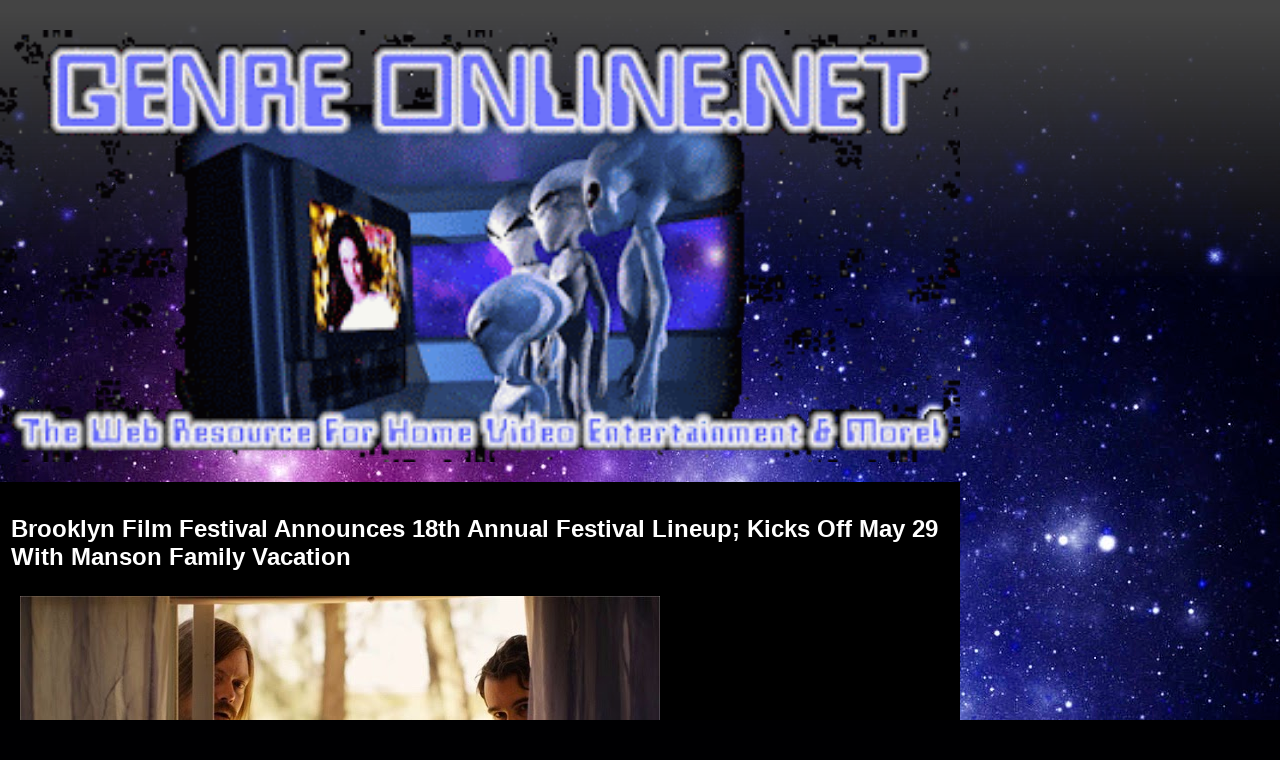

--- FILE ---
content_type: text/html; charset=UTF-8
request_url: https://genreonlinenet.blogspot.com/2015/05/brooklyn-film-festival-announces-18th.html?m=1
body_size: 14241
content:
<!DOCTYPE html>
<html class='v2' dir='ltr' lang='en'>
<head>
<link href='https://www.blogger.com/static/v1/widgets/3772415480-widget_css_mobile_2_bundle.css' rel='stylesheet' type='text/css'/>
<meta content='width=device-width,initial-scale=1.0,minimum-scale=1.0,maximum-scale=1.0' name='viewport'/>
<meta content='text/html; charset=UTF-8' http-equiv='Content-Type'/>
<meta content='blogger' name='generator'/>
<link href='https://genreonlinenet.blogspot.com/favicon.ico' rel='icon' type='image/x-icon'/>
<link href='https://genreonlinenet.blogspot.com/2015/05/brooklyn-film-festival-announces-18th.html' rel='canonical'/>
<link rel="alternate" type="application/atom+xml" title="GenreOnline.net - Atom" href="https://genreonlinenet.blogspot.com/feeds/posts/default" />
<link rel="alternate" type="application/rss+xml" title="GenreOnline.net - RSS" href="https://genreonlinenet.blogspot.com/feeds/posts/default?alt=rss" />
<link rel="service.post" type="application/atom+xml" title="GenreOnline.net - Atom" href="https://www.blogger.com/feeds/400087251921597182/posts/default" />

<link rel="alternate" type="application/atom+xml" title="GenreOnline.net - Atom" href="https://genreonlinenet.blogspot.com/feeds/8424725489092552128/comments/default" />
<!--Can't find substitution for tag [blog.ieCssRetrofitLinks]-->
<link href='https://blogger.googleusercontent.com/img/b/R29vZ2xl/AVvXsEiv2VMkQ5K7_McmbHx7QR02ooG4MbRbfy0zG3k4jH9484IG8EPiYbVzu0zx-OnYEW5FWK4tH0ZkpG21C1uPm9ciUiVq5ObwTOKhn9vkdjH1GnNv5jdsiRPwFgIIckwVLrqCcDhmSt_r1ClS/s640/blogger-image--29911677.jpg' rel='image_src'/>
<meta content='https://genreonlinenet.blogspot.com/2015/05/brooklyn-film-festival-announces-18th.html' property='og:url'/>
<meta content='Brooklyn Film Festival Announces 18th Annual Festival Lineup; Kicks Off
May 29 With Manson Family Vacation' property='og:title'/>
<meta content='MANSON FAMILY VACATION Brooklyn, NY ( May 12, 2015 )  - The Brooklyn Film Festival today announced their full slate of films for the 2015 ed...' property='og:description'/>
<meta content='https://blogger.googleusercontent.com/img/b/R29vZ2xl/AVvXsEiv2VMkQ5K7_McmbHx7QR02ooG4MbRbfy0zG3k4jH9484IG8EPiYbVzu0zx-OnYEW5FWK4tH0ZkpG21C1uPm9ciUiVq5ObwTOKhn9vkdjH1GnNv5jdsiRPwFgIIckwVLrqCcDhmSt_r1ClS/w1200-h630-p-k-no-nu/blogger-image--29911677.jpg' property='og:image'/>
<title>GenreOnline.net: Brooklyn Film Festival Announces 18th Annual Festival Lineup; Kicks Off
May 29 With Manson Family Vacation</title>
<style id='page-skin-1' type='text/css'><!--
/*
-----------------------------------------------
Blogger Template Style
Name:     Awesome Inc.
Designer: Tina Chen
URL:      tinachen.org
----------------------------------------------- */
/* Content
----------------------------------------------- */
body {
font: normal normal 13px Arial, Tahoma, Helvetica, FreeSans, sans-serif;
color: #ffffff;
background: #000002 url(//themes.googleusercontent.com/image?id=1nCEFJnjbEM1e6XClO-Dh7L-U6FJQuxivkV20FpXYmkNyRA0vQIZPfjuIp6hcROwwArvQ) no-repeat scroll top center /* Credit: sololos (http://www.istockphoto.com/googleimages.php?id=5613056&platform=blogger) */;
}
html body .content-outer {
min-width: 0;
max-width: 100%;
width: 100%;
}
a:link {
text-decoration: none;
color: #4b4b4b;
}
a:visited {
text-decoration: none;
color: #000000;
}
a:hover {
text-decoration: underline;
color: #b9b9b9;
}
.body-fauxcolumn-outer .cap-top {
position: absolute;
z-index: 1;
height: 276px;
width: 100%;
background: transparent url(https://resources.blogblog.com/blogblog/data/1kt/awesomeinc/body_gradient_dark.png) repeat-x scroll top left;
_background-image: none;
}
/* Columns
----------------------------------------------- */
.content-inner {
padding: 0;
}
.header-inner .section {
margin: 0 16px;
}
.tabs-inner .section {
margin: 0 16px;
}
.main-inner {
padding-top: 30px;
}
.main-inner .column-center-inner,
.main-inner .column-left-inner,
.main-inner .column-right-inner {
padding: 0 5px;
}
*+html body .main-inner .column-center-inner {
margin-top: -30px;
}
#layout .main-inner .column-center-inner {
margin-top: 0;
}
/* Header
----------------------------------------------- */
.header-outer {
margin: 0 0 0 0;
background: transparent none repeat scroll 0 0;
}
.Header h1 {
font: normal bold 40px Arial, Tahoma, Helvetica, FreeSans, sans-serif;
color: #ffffff;
text-shadow: 0 0 -1px #000000;
}
.Header h1 a {
color: #ffffff;
}
.Header .description {
font: normal normal 14px Arial, Tahoma, Helvetica, FreeSans, sans-serif;
color: #ffffff;
}
.header-inner .Header .titlewrapper,
.header-inner .Header .descriptionwrapper {
padding-left: 0;
padding-right: 0;
margin-bottom: 0;
}
.header-inner .Header .titlewrapper {
padding-top: 22px;
}
/* Tabs
----------------------------------------------- */
.tabs-outer {
overflow: hidden;
position: relative;
background: #000000 none repeat scroll 0 0;
}
#layout .tabs-outer {
overflow: visible;
}
.tabs-cap-top, .tabs-cap-bottom {
position: absolute;
width: 100%;
border-top: 1px solid #000000;
}
.tabs-cap-bottom {
bottom: 0;
}
.tabs-inner .widget li a {
display: inline-block;
margin: 0;
padding: .6em 1.5em;
font: normal bold 14px Arial, Tahoma, Helvetica, FreeSans, sans-serif;
color: #ffffff;
border-top: 1px solid #000000;
border-bottom: 1px solid #000000;
border-left: 1px solid #000000;
height: 16px;
line-height: 16px;
}
.tabs-inner .widget li:last-child a {
border-right: 1px solid #000000;
}
.tabs-inner .widget li.selected a, .tabs-inner .widget li a:hover {
background: #000000 none repeat-x scroll 0 -100px;
color: #ffffff;
}
/* Headings
----------------------------------------------- */
h2 {
font: normal bold 14px Arial, Tahoma, Helvetica, FreeSans, sans-serif;
color: #ffffff;
}
/* Widgets
----------------------------------------------- */
.main-inner .section {
margin: 0 27px;
padding: 0;
}
.main-inner .column-left-outer,
.main-inner .column-right-outer {
margin-top: 0;
}
#layout .main-inner .column-left-outer,
#layout .main-inner .column-right-outer {
margin-top: 0;
}
.main-inner .column-left-inner,
.main-inner .column-right-inner {
background: transparent none repeat 0 0;
-moz-box-shadow: 0 0 0 rgba(0, 0, 0, .2);
-webkit-box-shadow: 0 0 0 rgba(0, 0, 0, .2);
-goog-ms-box-shadow: 0 0 0 rgba(0, 0, 0, .2);
box-shadow: 0 0 0 rgba(0, 0, 0, .2);
-moz-border-radius: 0;
-webkit-border-radius: 0;
-goog-ms-border-radius: 0;
border-radius: 0;
}
#layout .main-inner .column-left-inner,
#layout .main-inner .column-right-inner {
margin-top: 0;
}
.sidebar .widget {
font: normal normal 14px Arial, Tahoma, Helvetica, FreeSans, sans-serif;
color: #ffffff;
}
.sidebar .widget a:link {
color: #4b4b4b;
}
.sidebar .widget a:visited {
color: #000000;
}
.sidebar .widget a:hover {
color: #b9b9b9;
}
.sidebar .widget h2 {
text-shadow: 0 0 -1px #000000;
}
.main-inner .widget {
background-color: #000000;
border: 1px solid #000000;
padding: 0 15px 15px;
margin: 20px -16px;
-moz-box-shadow: 0 0 0 rgba(0, 0, 0, .2);
-webkit-box-shadow: 0 0 0 rgba(0, 0, 0, .2);
-goog-ms-box-shadow: 0 0 0 rgba(0, 0, 0, .2);
box-shadow: 0 0 0 rgba(0, 0, 0, .2);
-moz-border-radius: 0;
-webkit-border-radius: 0;
-goog-ms-border-radius: 0;
border-radius: 0;
}
.main-inner .widget h2 {
margin: 0 -15px;
padding: .6em 15px .5em;
border-bottom: 1px solid #000000;
}
.footer-inner .widget h2 {
padding: 0 0 .4em;
border-bottom: 1px solid #000000;
}
.main-inner .widget h2 + div, .footer-inner .widget h2 + div {
border-top: 1px solid #000000;
padding-top: 8px;
}
.main-inner .widget .widget-content {
margin: 0 -15px;
padding: 7px 15px 0;
}
.main-inner .widget ul, .main-inner .widget #ArchiveList ul.flat {
margin: -8px -15px 0;
padding: 0;
list-style: none;
}
.main-inner .widget #ArchiveList {
margin: -8px 0 0;
}
.main-inner .widget ul li, .main-inner .widget #ArchiveList ul.flat li {
padding: .5em 15px;
text-indent: 0;
color: #000000;
border-top: 1px solid #000000;
border-bottom: 1px solid #000000;
}
.main-inner .widget #ArchiveList ul li {
padding-top: .25em;
padding-bottom: .25em;
}
.main-inner .widget ul li:first-child, .main-inner .widget #ArchiveList ul.flat li:first-child {
border-top: none;
}
.main-inner .widget ul li:last-child, .main-inner .widget #ArchiveList ul.flat li:last-child {
border-bottom: none;
}
.post-body {
position: relative;
}
.main-inner .widget .post-body ul {
padding: 0 2.5em;
margin: .5em 0;
list-style: disc;
}
.main-inner .widget .post-body ul li {
padding: 0.25em 0;
margin-bottom: .25em;
color: #ffffff;
border: none;
}
.footer-inner .widget ul {
padding: 0;
list-style: none;
}
.widget .zippy {
color: #000000;
}
/* Posts
----------------------------------------------- */
body .main-inner .Blog {
padding: 0;
margin-bottom: 1em;
background-color: transparent;
border: none;
-moz-box-shadow: 0 0 0 rgba(0, 0, 0, 0);
-webkit-box-shadow: 0 0 0 rgba(0, 0, 0, 0);
-goog-ms-box-shadow: 0 0 0 rgba(0, 0, 0, 0);
box-shadow: 0 0 0 rgba(0, 0, 0, 0);
}
.main-inner .section:last-child .Blog:last-child {
padding: 0;
margin-bottom: 1em;
}
.main-inner .widget h2.date-header {
margin: 0 -15px 1px;
padding: 0 0 0 0;
font: normal normal 14px Arial, Tahoma, Helvetica, FreeSans, sans-serif;
color: #000000;
background: transparent none no-repeat scroll top left;
border-top: 0 solid #000000;
border-bottom: 1px solid #000000;
-moz-border-radius-topleft: 0;
-moz-border-radius-topright: 0;
-webkit-border-top-left-radius: 0;
-webkit-border-top-right-radius: 0;
border-top-left-radius: 0;
border-top-right-radius: 0;
position: static;
bottom: 100%;
right: 15px;
text-shadow: 0 0 -1px #000000;
}
.main-inner .widget h2.date-header span {
font: normal normal 14px Arial, Tahoma, Helvetica, FreeSans, sans-serif;
display: block;
padding: .5em 15px;
border-left: 0 solid #000000;
border-right: 0 solid #000000;
}
.date-outer {
position: relative;
margin: 30px 0 20px;
padding: 0 15px;
background-color: #000000;
border: 1px solid #000000;
-moz-box-shadow: 0 0 0 rgba(0, 0, 0, .2);
-webkit-box-shadow: 0 0 0 rgba(0, 0, 0, .2);
-goog-ms-box-shadow: 0 0 0 rgba(0, 0, 0, .2);
box-shadow: 0 0 0 rgba(0, 0, 0, .2);
-moz-border-radius: 0;
-webkit-border-radius: 0;
-goog-ms-border-radius: 0;
border-radius: 0;
}
.date-outer:first-child {
margin-top: 0;
}
.date-outer:last-child {
margin-bottom: 20px;
-moz-border-radius-bottomleft: 0;
-moz-border-radius-bottomright: 0;
-webkit-border-bottom-left-radius: 0;
-webkit-border-bottom-right-radius: 0;
-goog-ms-border-bottom-left-radius: 0;
-goog-ms-border-bottom-right-radius: 0;
border-bottom-left-radius: 0;
border-bottom-right-radius: 0;
}
.date-posts {
margin: 0 -15px;
padding: 0 15px;
clear: both;
}
.post-outer, .inline-ad {
border-top: 1px solid #000000;
margin: 0 -15px;
padding: 15px 15px;
}
.post-outer {
padding-bottom: 10px;
}
.post-outer:first-child {
padding-top: 0;
border-top: none;
}
.post-outer:last-child, .inline-ad:last-child {
border-bottom: none;
}
.post-body {
position: relative;
}
.post-body img {
padding: 8px;
background: #000000;
border: 1px solid transparent;
-moz-box-shadow: 0 0 0 rgba(0, 0, 0, .2);
-webkit-box-shadow: 0 0 0 rgba(0, 0, 0, .2);
box-shadow: 0 0 0 rgba(0, 0, 0, .2);
-moz-border-radius: 0;
-webkit-border-radius: 0;
border-radius: 0;
}
h3.post-title, h4 {
font: normal bold 22px Arial, Tahoma, Helvetica, FreeSans, sans-serif;
color: #ffffff;
}
h3.post-title a {
font: normal bold 22px Arial, Tahoma, Helvetica, FreeSans, sans-serif;
color: #ffffff;
}
h3.post-title a:hover {
color: #b9b9b9;
text-decoration: underline;
}
.post-header {
margin: 0 0 1em;
}
.post-body {
line-height: 1.4;
}
.post-outer h2 {
color: #ffffff;
}
.post-footer {
margin: 1.5em 0 0;
}
#blog-pager {
padding: 15px;
font-size: 120%;
background-color: #000000;
border: 1px solid #000000;
-moz-box-shadow: 0 0 0 rgba(0, 0, 0, .2);
-webkit-box-shadow: 0 0 0 rgba(0, 0, 0, .2);
-goog-ms-box-shadow: 0 0 0 rgba(0, 0, 0, .2);
box-shadow: 0 0 0 rgba(0, 0, 0, .2);
-moz-border-radius: 0;
-webkit-border-radius: 0;
-goog-ms-border-radius: 0;
border-radius: 0;
-moz-border-radius-topleft: 0;
-moz-border-radius-topright: 0;
-webkit-border-top-left-radius: 0;
-webkit-border-top-right-radius: 0;
-goog-ms-border-top-left-radius: 0;
-goog-ms-border-top-right-radius: 0;
border-top-left-radius: 0;
border-top-right-radius-topright: 0;
margin-top: 1em;
}
.blog-feeds, .post-feeds {
margin: 1em 0;
text-align: center;
color: #ffffff;
}
.blog-feeds a, .post-feeds a {
color: #4b4b4b;
}
.blog-feeds a:visited, .post-feeds a:visited {
color: #000000;
}
.blog-feeds a:hover, .post-feeds a:hover {
color: #b9b9b9;
}
.post-outer .comments {
margin-top: 2em;
}
/* Comments
----------------------------------------------- */
.comments .comments-content .icon.blog-author {
background-repeat: no-repeat;
background-image: url([data-uri]);
}
.comments .comments-content .loadmore a {
border-top: 1px solid #000000;
border-bottom: 1px solid #000000;
}
.comments .continue {
border-top: 2px solid #000000;
}
/* Footer
----------------------------------------------- */
.footer-outer {
margin: -0 0 -1px;
padding: 0 0 0;
color: #ffffff;
overflow: hidden;
}
.footer-fauxborder-left {
border-top: 1px solid #000000;
background: #000000 none repeat scroll 0 0;
-moz-box-shadow: 0 0 0 rgba(0, 0, 0, .2);
-webkit-box-shadow: 0 0 0 rgba(0, 0, 0, .2);
-goog-ms-box-shadow: 0 0 0 rgba(0, 0, 0, .2);
box-shadow: 0 0 0 rgba(0, 0, 0, .2);
margin: 0 -0;
}
/* Mobile
----------------------------------------------- */
body.mobile {
background-size: auto;
}
.mobile .body-fauxcolumn-outer {
background: transparent none repeat scroll top left;
}
*+html body.mobile .main-inner .column-center-inner {
margin-top: 0;
}
.mobile .main-inner .widget {
padding: 0 0 15px;
}
.mobile .main-inner .widget h2 + div,
.mobile .footer-inner .widget h2 + div {
border-top: none;
padding-top: 0;
}
.mobile .footer-inner .widget h2 {
padding: 0.5em 0;
border-bottom: none;
}
.mobile .main-inner .widget .widget-content {
margin: 0;
padding: 7px 0 0;
}
.mobile .main-inner .widget ul,
.mobile .main-inner .widget #ArchiveList ul.flat {
margin: 0 -15px 0;
}
.mobile .main-inner .widget h2.date-header {
right: 0;
}
.mobile .date-header span {
padding: 0.4em 0;
}
.mobile .date-outer:first-child {
margin-bottom: 0;
border: 1px solid #000000;
-moz-border-radius-topleft: 0;
-moz-border-radius-topright: 0;
-webkit-border-top-left-radius: 0;
-webkit-border-top-right-radius: 0;
-goog-ms-border-top-left-radius: 0;
-goog-ms-border-top-right-radius: 0;
border-top-left-radius: 0;
border-top-right-radius: 0;
}
.mobile .date-outer {
border-color: #000000;
border-width: 0 1px 1px;
}
.mobile .date-outer:last-child {
margin-bottom: 0;
}
.mobile .main-inner {
padding: 0;
}
.mobile .header-inner .section {
margin: 0;
}
.mobile .post-outer, .mobile .inline-ad {
padding: 5px 0;
}
.mobile .tabs-inner .section {
margin: 0 10px;
}
.mobile .main-inner .widget h2 {
margin: 0;
padding: 0;
}
.mobile .main-inner .widget h2.date-header span {
padding: 0;
}
.mobile .main-inner .widget .widget-content {
margin: 0;
padding: 7px 0 0;
}
.mobile #blog-pager {
border: 1px solid transparent;
background: #000000 none repeat scroll 0 0;
}
.mobile .main-inner .column-left-inner,
.mobile .main-inner .column-right-inner {
background: transparent none repeat 0 0;
-moz-box-shadow: none;
-webkit-box-shadow: none;
-goog-ms-box-shadow: none;
box-shadow: none;
}
.mobile .date-posts {
margin: 0;
padding: 0;
}
.mobile .footer-fauxborder-left {
margin: 0;
border-top: inherit;
}
.mobile .main-inner .section:last-child .Blog:last-child {
margin-bottom: 0;
}
.mobile-index-contents {
color: #ffffff;
}
.mobile .mobile-link-button {
background: #4b4b4b none repeat scroll 0 0;
}
.mobile-link-button a:link, .mobile-link-button a:visited {
color: #ffffff;
}
.mobile .tabs-inner .PageList .widget-content {
background: transparent;
border-top: 1px solid;
border-color: #000000;
color: #ffffff;
}
.mobile .tabs-inner .PageList .widget-content .pagelist-arrow {
border-left: 1px solid #000000;
}

--></style>
<style id='template-skin-1' type='text/css'><!--
body {
min-width: 960px;
}
.content-outer, .content-fauxcolumn-outer, .region-inner {
min-width: 960px;
max-width: 960px;
_width: 960px;
}
.main-inner .columns {
padding-left: 0;
padding-right: 0;
}
.main-inner .fauxcolumn-center-outer {
left: 0;
right: 0;
/* IE6 does not respect left and right together */
_width: expression(this.parentNode.offsetWidth -
parseInt("0") -
parseInt("0") + 'px');
}
.main-inner .fauxcolumn-left-outer {
width: 0;
}
.main-inner .fauxcolumn-right-outer {
width: 0;
}
.main-inner .column-left-outer {
width: 0;
right: 100%;
margin-left: -0;
}
.main-inner .column-right-outer {
width: 0;
margin-right: -0;
}
#layout {
min-width: 0;
}
#layout .content-outer {
min-width: 0;
width: 800px;
}
#layout .region-inner {
min-width: 0;
width: auto;
}
body#layout div.add_widget {
padding: 8px;
}
body#layout div.add_widget a {
margin-left: 32px;
}
--></style>
<style>
    body {background-image:url(\/\/themes.googleusercontent.com\/image?id=1nCEFJnjbEM1e6XClO-Dh7L-U6FJQuxivkV20FpXYmkNyRA0vQIZPfjuIp6hcROwwArvQ);}
    
@media (max-width: 200px) { body {background-image:url(\/\/themes.googleusercontent.com\/image?id=1nCEFJnjbEM1e6XClO-Dh7L-U6FJQuxivkV20FpXYmkNyRA0vQIZPfjuIp6hcROwwArvQ&options=w200);}}
@media (max-width: 400px) and (min-width: 201px) { body {background-image:url(\/\/themes.googleusercontent.com\/image?id=1nCEFJnjbEM1e6XClO-Dh7L-U6FJQuxivkV20FpXYmkNyRA0vQIZPfjuIp6hcROwwArvQ&options=w400);}}
@media (max-width: 800px) and (min-width: 401px) { body {background-image:url(\/\/themes.googleusercontent.com\/image?id=1nCEFJnjbEM1e6XClO-Dh7L-U6FJQuxivkV20FpXYmkNyRA0vQIZPfjuIp6hcROwwArvQ&options=w800);}}
@media (max-width: 1200px) and (min-width: 801px) { body {background-image:url(\/\/themes.googleusercontent.com\/image?id=1nCEFJnjbEM1e6XClO-Dh7L-U6FJQuxivkV20FpXYmkNyRA0vQIZPfjuIp6hcROwwArvQ&options=w1200);}}
/* Last tag covers anything over one higher than the previous max-size cap. */
@media (min-width: 1201px) { body {background-image:url(\/\/themes.googleusercontent.com\/image?id=1nCEFJnjbEM1e6XClO-Dh7L-U6FJQuxivkV20FpXYmkNyRA0vQIZPfjuIp6hcROwwArvQ&options=w1600);}}
  </style>
<link href='https://www.blogger.com/dyn-css/authorization.css?targetBlogID=400087251921597182&amp;zx=44bdbc5c-af1e-49bb-8654-ebf6b7f82d97' media='none' onload='if(media!=&#39;all&#39;)media=&#39;all&#39;' rel='stylesheet'/><noscript><link href='https://www.blogger.com/dyn-css/authorization.css?targetBlogID=400087251921597182&amp;zx=44bdbc5c-af1e-49bb-8654-ebf6b7f82d97' rel='stylesheet'/></noscript>
<meta name='google-adsense-platform-account' content='ca-host-pub-1556223355139109'/>
<meta name='google-adsense-platform-domain' content='blogspot.com'/>

<!-- data-ad-client=ca-pub-8698169068578537 -->

</head>
<body class='loading mobile variant-dark'>
<div class='navbar no-items section' id='navbar' name='Navbar'>
</div>
<div class='body-fauxcolumns'>
<div class='fauxcolumn-outer body-fauxcolumn-outer'>
<div class='cap-top'>
<div class='cap-left'></div>
<div class='cap-right'></div>
</div>
<div class='fauxborder-left'>
<div class='fauxborder-right'></div>
<div class='fauxcolumn-inner'>
</div>
</div>
<div class='cap-bottom'>
<div class='cap-left'></div>
<div class='cap-right'></div>
</div>
</div>
</div>
<div class='content'>
<div class='content-fauxcolumns'>
<div class='fauxcolumn-outer content-fauxcolumn-outer'>
<div class='cap-top'>
<div class='cap-left'></div>
<div class='cap-right'></div>
</div>
<div class='fauxborder-left'>
<div class='fauxborder-right'></div>
<div class='fauxcolumn-inner'>
</div>
</div>
<div class='cap-bottom'>
<div class='cap-left'></div>
<div class='cap-right'></div>
</div>
</div>
</div>
<div class='content-outer'>
<div class='content-cap-top cap-top'>
<div class='cap-left'></div>
<div class='cap-right'></div>
</div>
<div class='fauxborder-left content-fauxborder-left'>
<div class='fauxborder-right content-fauxborder-right'></div>
<div class='content-inner'>
<header>
<div class='header-outer'>
<div class='header-cap-top cap-top'>
<div class='cap-left'></div>
<div class='cap-right'></div>
</div>
<div class='fauxborder-left header-fauxborder-left'>
<div class='fauxborder-right header-fauxborder-right'></div>
<div class='region-inner header-inner'>
<div class='header section' id='header' name='Header'><div class='widget Header' data-version='1' id='Header1'>
<div id='header-inner'>
<a href='https://genreonlinenet.blogspot.com/?m=1' style='display: block'>
<img alt='GenreOnline.net' height='auto; ' id='Header1_headerimg' src='https://blogger.googleusercontent.com/img/b/R29vZ2xl/AVvXsEhTFcrz7gy95IWBZdqG80rZ35KGfF5HrztCFKOVLKrDm_LRWaY-pNkVBvqAcbdutcIWnwe24NOUKKQDZ2yWXGAgBIRqn7ZDNs9zYLkqrCUdaDqDxDXfS1VcVikQjCCKBOF_TPyxk6cIGCNZ/s400/genre1.gif' style='display: block' width='100%; '/>
</a>
</div>
</div></div>
</div>
</div>
<div class='header-cap-bottom cap-bottom'>
<div class='cap-left'></div>
<div class='cap-right'></div>
</div>
</div>
</header>
<div class='tabs-outer'>
<div class='tabs-cap-top cap-top'>
<div class='cap-left'></div>
<div class='cap-right'></div>
</div>
<div class='fauxborder-left tabs-fauxborder-left'>
<div class='fauxborder-right tabs-fauxborder-right'></div>
<div class='region-inner tabs-inner'>
<div class='tabs no-items section' id='crosscol' name='Cross-Column'></div>
<div class='tabs no-items section' id='crosscol-overflow' name='Cross-Column 2'></div>
</div>
</div>
<div class='tabs-cap-bottom cap-bottom'>
<div class='cap-left'></div>
<div class='cap-right'></div>
</div>
</div>
<div class='main-outer'>
<div class='main-cap-top cap-top'>
<div class='cap-left'></div>
<div class='cap-right'></div>
</div>
<div class='fauxborder-left main-fauxborder-left'>
<div class='fauxborder-right main-fauxborder-right'></div>
<div class='region-inner main-inner'>
<div class='columns fauxcolumns'>
<div class='fauxcolumn-outer fauxcolumn-center-outer'>
<div class='cap-top'>
<div class='cap-left'></div>
<div class='cap-right'></div>
</div>
<div class='fauxborder-left'>
<div class='fauxborder-right'></div>
<div class='fauxcolumn-inner'>
</div>
</div>
<div class='cap-bottom'>
<div class='cap-left'></div>
<div class='cap-right'></div>
</div>
</div>
<div class='fauxcolumn-outer fauxcolumn-left-outer'>
<div class='cap-top'>
<div class='cap-left'></div>
<div class='cap-right'></div>
</div>
<div class='fauxborder-left'>
<div class='fauxborder-right'></div>
<div class='fauxcolumn-inner'>
</div>
</div>
<div class='cap-bottom'>
<div class='cap-left'></div>
<div class='cap-right'></div>
</div>
</div>
<div class='fauxcolumn-outer fauxcolumn-right-outer'>
<div class='cap-top'>
<div class='cap-left'></div>
<div class='cap-right'></div>
</div>
<div class='fauxborder-left'>
<div class='fauxborder-right'></div>
<div class='fauxcolumn-inner'>
</div>
</div>
<div class='cap-bottom'>
<div class='cap-left'></div>
<div class='cap-right'></div>
</div>
</div>
<!-- corrects IE6 width calculation -->
<div class='columns-inner'>
<div class='column-center-outer'>
<div class='column-center-inner'>
<div class='main section' id='main' name='Main'><div class='widget Blog' data-version='1' id='Blog1'>
<div class='blog-posts hfeed'>
<div class='date-outer'>
<h2 class='date-header'><span>Tuesday, May 12, 2015</span></h2>
<div class='date-posts'>
<div class='post-outer'>
<div class='post hentry uncustomized-post-template' itemscope='itemscope' itemtype='http://schema.org/BlogPosting'>
<meta content='https://blogger.googleusercontent.com/img/b/R29vZ2xl/AVvXsEiv2VMkQ5K7_McmbHx7QR02ooG4MbRbfy0zG3k4jH9484IG8EPiYbVzu0zx-OnYEW5FWK4tH0ZkpG21C1uPm9ciUiVq5ObwTOKhn9vkdjH1GnNv5jdsiRPwFgIIckwVLrqCcDhmSt_r1ClS/s72-c/blogger-image--29911677.jpg' itemprop='image_url'/>
<meta content='400087251921597182' itemprop='blogId'/>
<meta content='8424725489092552128' itemprop='postId'/>
<a name='8424725489092552128'></a>
<h3 class='post-title entry-title' itemprop='name'>
Brooklyn Film Festival Announces 18th Annual Festival Lineup; Kicks Off
May 29 With Manson Family Vacation
</h3>
<div class='post-header'>
<div class='post-header-line-1'></div>
</div>
<div class='post-body entry-content' id='post-body-8424725489092552128' itemprop='articleBody'>
<a href="https://blogger.googleusercontent.com/img/b/R29vZ2xl/AVvXsEiv2VMkQ5K7_McmbHx7QR02ooG4MbRbfy0zG3k4jH9484IG8EPiYbVzu0zx-OnYEW5FWK4tH0ZkpG21C1uPm9ciUiVq5ObwTOKhn9vkdjH1GnNv5jdsiRPwFgIIckwVLrqCcDhmSt_r1ClS/s640/blogger-image--29911677.jpg" imageanchor="1" style=""><img border="0" src="https://blogger.googleusercontent.com/img/b/R29vZ2xl/AVvXsEiv2VMkQ5K7_McmbHx7QR02ooG4MbRbfy0zG3k4jH9484IG8EPiYbVzu0zx-OnYEW5FWK4tH0ZkpG21C1uPm9ciUiVq5ObwTOKhn9vkdjH1GnNv5jdsiRPwFgIIckwVLrqCcDhmSt_r1ClS/s640/blogger-image--29911677.jpg"></a><br><div class="separator" style="clear: both;"><p align="center" style="text-align: start;"><em style="-webkit-text-size-adjust: auto; background-color: rgba(255, 255, 255, 0);">MANSON FAMILY VACATION</em></p><p align="justify" style="text-align: start;"><span style="-webkit-text-size-adjust: auto; background-color: rgba(255, 255, 255, 0);"><em>Brooklyn, NY (<span class="aBn" data-term="goog_1759151188" tabindex="0" style="border-bottom-width: 1px; border-bottom-style: dashed; border-bottom-color: rgb(204, 204, 204);"><span class="aQJ">May 12, 2015</span></span>)</em>&nbsp;- The Brooklyn Film Festival today announced their full slate of films for the 2015 edition of this Brooklyn cultural mainstay. For their 18th edition, the festival will open with the East Coast premiere of J. Davis&#8217;&nbsp;<strong><em>Manson Family Vacation</em></strong>&nbsp;, starring Jay Duplass, Linas Phillips, Tobin Bell, Leonora Pitts, Adam Chernick and Davie-Blue, screening at new BFF venue the Wythe Hotel in Williamsburg. Executive produced by Jay &amp; Mark Duplass, the film was acquired by Netflix at the 2015 SXSW Film Festival.</span></p><p align="justify" style="text-align: start;"><span style="-webkit-text-size-adjust: auto; background-color: rgba(255, 255, 255, 0);">&nbsp;This year&#8217;s festival is comprised of 108 features and shorts from 26 countries spread over 5 continents and of these, 17 are world premieres and 30 US premieres, with Ryan Carmichael&#8217;s&nbsp;<strong><em>But Not For Me</em></strong>&nbsp;as the lone narrative feature world premiere. This New York City film stars Marcus Carl Franklin, Elena Urioste, Maria Vermeulen and Roger Guenveur Smith.</span></p><p align="justify" style="text-align: start;"><span style="-webkit-text-size-adjust: auto; background-color: rgba(255, 255, 255, 0);">&nbsp;In addition to&nbsp;<em>But Not For Me,&nbsp;</em>BFF films with a NYC connection include Matthew Yeager&#8217;s US premiere&nbsp;<strong><em>Valedictorian</em></strong>, starring Brian Dell, Jennifer Prediger and Eleonore Hendricks; Onur Turkel&#8217;s&nbsp;<strong><em>Abby Singer/Songwriter</em></strong>&nbsp;, also starring Prediger, along with Turkel and Josephine Decker, Harvey Mitkas&#8217;&nbsp;<strong><em>Devil Town</em></strong>, starring Lindsay Burdge, Alex Karpovsky, Lawrence Michael Levine, Jennifer Prediger (no, we&#8217;re not kidding), Sophia Takal, Brooke Bloom, Noah Gershman, Jen Kim, Alex Ross Perry and Caveh Zahedi; Alison Bagnall&#8217;s&nbsp;<strong><em>Funny Bunny</em></strong>, starring Kentucker Audley, Joslyn Jensen, Olly Alexander, Louis Cancelmi, Josephine Decker, Anna Margaret Hollyman, Grace Gonglewski, Caridad de la Luz and Nicholas Webber; Frank Hall Green&#8217;s&nbsp;<strong><em>Wildlike</em></strong>, starring Ella Purnell, Bruce Greenwood, Brian Geraghty, Teddy Kyle Smith, Nolan Gerard Funk, Ann Dowd, Diane Farr, Joshua Leonard, and Jack &amp; Robert Schurman&#8217;s documentary&nbsp;<strong><em>Wild Home</em></strong>.</span></p><p align="justify" style="text-align: start;"><span style="-webkit-text-size-adjust: auto; background-color: rgba(255, 255, 255, 0);">&nbsp;"The 2015 fest has a number of fantastic films from local filmmakers that shows the diverse creative visions of our city's filmmakers," says Director of Programming Bryce J. Renninger. "Work from across the country and the world round out the lineup, exploring and exemplifying this year's theme of&nbsp;<strong><em>Illuminate</em></strong>&nbsp;with their intelligence and ingenuity."</span></p><p align="justify" style="text-align: start;"><span style="-webkit-text-size-adjust: auto; background-color: rgba(255, 255, 255, 0);">&nbsp;Expanding on the theme, BFF executive director Marco Ursino says &#8220;Illuminate is designed to showcase a new generation of filmmakers and their visions as part of the larger Brooklyn creative story,&#8221; adding &#8220;The festival hopes to spotlight storytelling without boundaries and welcome multi-layered stories, including the abstract and the inspirational, the intriguing and the ironic. The festival is simply looking for projects that reflect a creative, furious, explosive, and uncontainable intelligence.&#8221;</span></p><p align="justify" style="text-align: start;"><span style="-webkit-text-size-adjust: auto; background-color: rgba(255, 255, 255, 0);">&nbsp;Other special events during the fest include the 11th annual KidsFilmFest 2015&nbsp;<a href="x-apple-data-detectors://2" x-apple-data-detectors="true" x-apple-data-detectors-result="2" x-apple-data-detectors-type="calendar-event">on&nbsp;</a><span class="aBn" data-term="goog_1759151189" tabindex="0" style="border-bottom-width: 1px; border-bottom-style: dashed; border-bottom-color: rgb(204, 204, 204);"><span class="aQJ"><a href="x-apple-data-detectors://2" x-apple-data-detectors="true" x-apple-data-detectors-result="2" x-apple-data-detectors-type="calendar-event">Saturday, May 30th</a></span></span>&nbsp;at the Made in NY Media Center by IFP; the Filmmakers Party&nbsp;<a href="x-apple-data-detectors://3" x-apple-data-detectors="true" x-apple-data-detectors-result="3" x-apple-data-detectors-type="calendar-event">on&nbsp;</a>&nbsp;<span class="aBn" data-term="goog_1759151190" tabindex="0" style="border-bottom-width: 1px; border-bottom-style: dashed; border-bottom-color: rgb(204, 204, 204);"><span class="aQJ"><a href="x-apple-data-detectors://3" x-apple-data-detectors="true" x-apple-data-detectors-result="3" x-apple-data-detectors-type="calendar-event">June 3rd</a></span></span>&nbsp;at&nbsp;Billet &amp; Bellows; the BFF Exchange series of panels and a pitch session&nbsp;<a href="x-apple-data-detectors://4" x-apple-data-detectors="true" x-apple-data-detectors-result="4" x-apple-data-detectors-type="calendar-event">on&nbsp;</a><span class="aBn" data-term="goog_1759151191" tabindex="0" style="border-bottom-width: 1px; border-bottom-style: dashed; border-bottom-color: rgb(204, 204, 204);"><span class="aQJ"><a href="x-apple-data-detectors://4" x-apple-data-detectors="true" x-apple-data-detectors-result="4" x-apple-data-detectors-type="calendar-event">June 6th</a></span></span>; &#8220;The Illuminate Party,&#8221; also&nbsp;<a href="x-apple-data-detectors://5" x-apple-data-detectors="true" x-apple-data-detectors-result="5" x-apple-data-detectors-type="calendar-event">on&nbsp;</a><span class="aBn" data-term="goog_1759151192" tabindex="0" style="border-bottom-width: 1px; border-bottom-style: dashed; border-bottom-color: rgb(204, 204, 204);"><span class="aQJ"><a href="x-apple-data-detectors://5" x-apple-data-detectors="true" x-apple-data-detectors-result="5" x-apple-data-detectors-type="calendar-event">June 6th</a></span></span>, and the&nbsp;<span class="aBn" data-term="goog_1759151193" tabindex="0" style="border-bottom-width: 1px; border-bottom-style: dashed; border-bottom-color: rgb(204, 204, 204);"><span class="aQJ"><a href="x-apple-data-detectors://6" x-apple-data-detectors="true" x-apple-data-detectors-result="6" x-apple-data-detectors-type="calendar-event">June 7th</a></span></span>&nbsp;Awards Ceremony.</span></p><p align="justify" style="text-align: start;"><span style="-webkit-text-size-adjust: auto; background-color: rgba(255, 255, 255, 0);">&nbsp;Main BFF venues are the Wythe Hotel and Windmill Studios in Greenpoint. Satellite locations include Nitehawk Cinema in Williamsburg, Made in New York Media Center By IFP in Dumbo, and BRIC House in Fort Greene.</span></p><p align="justify" style="text-align: start;"><span style="-webkit-text-size-adjust: auto; background-color: rgba(255, 255, 255, 0);">&nbsp;The complete Feature lineup is as follows. Winners of the various festival awards as chosen by the fest juries and Board of Directors receive a total of $50,000 in prizes and film services from festival sponsors Panavision NY, Abelcine, Xeno Lights, Media Services, Film Friends, Mik Cribben Steady-Cam, Cinecall Soundtracks and Windmill Studios.</span></p><p align="justify" style="text-align: start;"><span style="-webkit-text-size-adjust: auto; background-color: rgba(255, 255, 255, 0);">&nbsp;<strong>Opening Night</strong></span></p><p align="justify" style="text-align: start;"><span style="-webkit-text-size-adjust: auto; background-color: rgba(255, 255, 255, 0);"><strong><em>Manson Family Vacation</em></strong><strong>&nbsp;</strong>Director: J. Davis - Two brothers (Jay Duplass and Linas Phillips) reunite when the more free-spirited brother shows up at the other's door with nothing but a backpack. Together, they get to know each other again while touring the sites of Charles Manson's exploits and exploring Manson's contemporary life. EAST COAST PREMIERE</span></p><p align="justify" style="text-align: start;"><span style="-webkit-text-size-adjust: auto; background-color: rgba(255, 255, 255, 0);">&nbsp;<strong>Narrative Features</strong></span></p><p align="justify" style="text-align: start;"><span style="-webkit-text-size-adjust: auto; background-color: rgba(255, 255, 255, 0);"><strong><em>Abby Singer/Songwriter</em></strong>&nbsp;Director: Onur Tukel - Divorced stockbroker Jamie Block was once an indie-rock star. Going through a life crisis, he teams up with a filmmaker to make a series of music videos in this trippy, funny film. EAST COAST PREMIERE</span></p><p align="justify" style="text-align: start;"><span style="-webkit-text-size-adjust: auto; background-color: rgba(255, 255, 255, 0);">&nbsp;<strong><em>But Not for Me&nbsp;</em></strong>Director: Ryan Carmichael - Will is a young writer working at an ad agency as a copywriter. Like many others his age, he is hiding his true passion for philosophy and music and holding back his true thoughts, until a relationship with a young woman inspires him. WORLD PREMIERE</span></p><p align="justify" style="text-align: start;"><span style="-webkit-text-size-adjust: auto; background-color: rgba(255, 255, 255, 0);">&nbsp;<strong><em>Devil Town</em></strong><strong>&nbsp;</strong>Director: Harvey Mitkas - A young woman enlists a shady detective to help her find her missing sister in this neo-noir with a cast of indie film favorites.</span></p><p align="justify" style="text-align: start;"><span style="-webkit-text-size-adjust: auto; background-color: rgba(255, 255, 255, 0);">&nbsp;<strong><em>Eadweard</em></strong>&nbsp;Director: Kyle Rideout - A psychological biopic that explores the mind of Eadweard Muybridge, the godfather of cinema, who was also the last American to receive a justifiable homicide verdict after killing his wife&#8217;s lover. EAST COAST PREMIERE</span></p><p align="justify" style="text-align: start;"><span style="-webkit-text-size-adjust: auto; background-color: rgba(255, 255, 255, 0);">&nbsp;<strong><em>Funny Bunny</em></strong>&nbsp;Director: Alison Bagnall - A young canvasser and a loner teenager who is estranged from his parents go on a journey to meet Ginger, the animal activist with whom the teen has developed an online relationship. EAST COAST PREMIERE</span></p><p align="justify" style="text-align: start;"><span style="-webkit-text-size-adjust: auto; background-color: rgba(255, 255, 255, 0);">&nbsp;<strong><em>God Bless the Child</em></strong>&nbsp;Directors: Robert Machoian and Rodrigo Ojeda-Beck - In this beautifully realized observational narrative, Harper, the oldest of five siblings, must take care of her siblings. EAST COAST PREMIERE</span></p><p align="justify" style="text-align: start;"><span style="-webkit-text-size-adjust: auto; background-color: rgba(255, 255, 255, 0);">&nbsp;<strong><em>Inferno</em></strong>&nbsp;Director: Vinko Moderndorfer - In this Slovenian realist drama, young working class family must deal with the struggles of unemployment while the global economy crumbles and local labor rebels. EAST COAST PREMIERE</span></p><p align="justify" style="text-align: start;"><span style="-webkit-text-size-adjust: auto; background-color: rgba(255, 255, 255, 0);"><strong><em>Sweaty Betty</em></strong>&nbsp;Directors: Joe Frank and Zachary Reed - Two stories come out of the row houses on the border of Washington, D.C. &#8212; a pig, Ms. Charlotte, is carted around, vying for a chance to be a team mascot for the Washington Redskins; and two teenage best friends come into ownership of a dog that they attempt to sell. EAST COAST PREMIERE</span></p><p align="justify" style="text-align: start;"><span style="-webkit-text-size-adjust: auto; background-color: rgba(255, 255, 255, 0);"><strong><em>Valedictorian</em></strong>&nbsp;Director: Matthew Yeager - Ben feels less and less in touch with his life in New York City, and over a year, he must confront the connections &#8212; or lack thereof &#8212; he feels with those he considers close. NORTH AMERICAN PREMIERE</span></p><p align="justify" style="text-align: start;"><span style="-webkit-text-size-adjust: auto; background-color: rgba(255, 255, 255, 0);"><strong><em>Wildlike</em></strong>&nbsp;Director: Frank Hall Green - When teenage Mackenzie is sent to live with her uncle in Juneau, Alaska, she knows it&#8217;s not right for her. Shortly after arriving, she embarks on a journey headed south to find her mother.</span></p><p align="justify" style="text-align: start;"><strong style="-webkit-text-size-adjust: auto; background-color: rgba(255, 255, 255, 0);">Documentary Features</strong></p><p align="justify" style="text-align: start;"><span style="-webkit-text-size-adjust: auto; background-color: rgba(255, 255, 255, 0);"><strong><em>20 Years of Madness&nbsp;</em></strong>Director: Jeremy Royce - The founder of a mid-90&#8217;s Public Access TV show in Detroit reunites the cast twenty years later to make a new episode and discovers that his friends and former collaborators are struggling with the hard realities of adulthood.</span></p><p align="justify" style="text-align: start;"><span style="-webkit-text-size-adjust: auto; background-color: rgba(255, 255, 255, 0);">&nbsp;<strong><em>Chameleon</em></strong>&nbsp;Director: Ryan Mullins - The elusive undercover journalist Anas Aremeyaw Anas is one of Ghana&#8217;s most popular figures. Though the charismatic investigator has named and shamed various high profile malfeasants, his identity remains hidden. U.S. PREMIERE</span></p><p align="justify" style="text-align: start;"><span style="-webkit-text-size-adjust: auto; background-color: rgba(255, 255, 255, 0);">&nbsp;<strong><em>Deep Web</em></strong>&nbsp;Director: Alex Winter - Thirty-year-old entrepreneur Ross William Ulbricht has been convicted for operating the online black market Silk Road. This comprehensive documentary tracks the history of the site and the vigorously pursued case against Ulbricht.</span></p><p align="justify" style="text-align: start;"><span style="-webkit-text-size-adjust: auto; background-color: rgba(255, 255, 255, 0);">&nbsp;<strong><em>Frame by Frame&nbsp;</em></strong>Directors: Alexandria Bombach and Mo Scarpelli - Photography was outlawed in Taliban-ruled Afghanistan; however, with the fall of the Taliban, photographers have been key documenters of the changing nation.</span></p><p align="justify" style="text-align: start;"><span style="-webkit-text-size-adjust: auto; background-color: rgba(255, 255, 255, 0);">&nbsp;<strong><em>Help Us Find Sunil Tripathi</em></strong><strong>&nbsp;</strong>Director: Neal Broffman - Four weeks after disappearing from his apartment as a student at Brown University, Sunil Tripathi was accused of being Suspect #2 in the Boston Marathon bombings. The false accusations disrupted his family, steadfastly working with his friends to find him.</span></p><p align="justify" style="text-align: start;"><span style="-webkit-text-size-adjust: auto; background-color: rgba(255, 255, 255, 0);">&nbsp;<strong><em>I Am Thor</em></strong><strong>&nbsp;</strong>Director: Ryan Wise - Jon Mikl Thor was a bodybuilder, steel gender, and rock star in the 70&#8217;s and 80&#8217;s who led the theatrical band THOR. Today, he seeks to reclaim his mantle as a high-energy rock star. EAST COAST PREMIERE</span></p><p align="justify" style="text-align: start;"><span style="-webkit-text-size-adjust: auto; background-color: rgba(255, 255, 255, 0);">&nbsp;<strong><em>Paradiso</em></strong>&nbsp;Director: Omar A. Razzak - Projectionist Rafael works hard to tidy up and maintain Madrid&#8217;s last remaining adult movie theater, Duque de Alba. NORTH AMERICAN PREMIERE</span></p><p align="justify" style="text-align: start;"><span style="-webkit-text-size-adjust: auto; background-color: rgba(255, 255, 255, 0);">&nbsp;<strong><em>Placebo</em></strong>&nbsp;Director: Abhay Kumar - One of the most competitive medical schools, All India Institute of Medical Sciences (AIIMS) has an acceptance rate of less than 0.1%. The high academic standards leave a harsh toll on the students. U.S. PREMIERE</span></p><p align="justify" style="text-align: start;"><span style="-webkit-text-size-adjust: auto; background-color: rgba(255, 255, 255, 0);">&nbsp;<strong><em>We Were Rebels</em></strong>&nbsp;Directors: Katharina von Schroeder and Florian Schewe - Agel took up arms when he was ten to participate in the fight for an independent South Sudan. After leaving the conflict, Agel has returned to an independent South Sudan, where he is the captain of the national basketball team and worries over the young nation's fragile democracy.</span></p><p align="justify" style="text-align: start;"><span style="-webkit-text-size-adjust: auto; background-color: rgba(255, 255, 255, 0);">&nbsp;<strong><em>Wild Home</em></strong>&nbsp;Directors: Jack Schurman and Robert Schurman - Deep in the woods of Maine, Bob Miner, a Vietnam Veteran rehabilitates abused and abandoned animals. He and his wife have built a kingdom for lions, tigers, hyenas, kangaroos, black bears, and over 200 other species of animals that attracts a diverse set of visitors.</span></p><p align="justify" style="text-align: start;"><span style="-webkit-text-size-adjust: auto; background-color: rgba(255, 255, 255, 0);">&nbsp;</span></p><p style="text-align: start;"><span style="-webkit-text-size-adjust: auto; background-color: rgba(255, 255, 255, 0);"><strong style="text-align: justify;"><span style="text-decoration: underline;">About Brooklyn Film Festival (BFF)</span></strong><span style="text-align: justify;">&nbsp;<span style="text-decoration: underline;">:</span></span></span></p><p align="justify" style="text-align: start;"><span style="-webkit-text-size-adjust: auto; background-color: rgba(255, 255, 255, 0);">The organizers of the Brooklyn Film Festival (BFF), have been staging International, competitive film events since 1998. BFF's mission is to provide a public forum in Brooklyn in order to advance public interest in films and the independent production of films, to draw worldwide attention to Brooklyn as a center for cinema, to encourage the rights of all Brooklyn residents to access and experience the power of independent filmmaking, and to promote artistic excellence and the creative freedom of artists without censure. BFF, inc. is a not-for-profit organization.</span></p><p align="justify" style="text-align: start;"><span style="-webkit-text-size-adjust: auto; background-color: rgba(255, 255, 255, 0);">&nbsp;</span></p><p align="justify" style="text-align: start;"><span style="-webkit-text-size-adjust: auto; background-color: rgba(255, 255, 255, 0);">For more info about the festival please visit<a href="http://trk.cp20.com/Tracking/t.c?88zty-nedom-13fioh97&amp;_v=2" name="wwwbrooklynfilmfestivalorg" target="_blank">&nbsp;</a><a href="http://trk.cp20.com/Tracking/t.c?88zty-nedon-13fioh98&amp;_v=2" name="wwwbrooklynfilmfestivalorg" target="_blank">www.<wbr>brooklynfilmfestival.org</a>.</span></p><div><span style="font-family: Cambria;"><br></span></div></div>
<div style='clear: both;'></div>
</div>
<div class='post-footer'>
<div class='post-footer-line post-footer-line-1'>
<span class='post-author vcard'>
<span class='fn' itemprop='author' itemscope='itemscope' itemtype='http://schema.org/Person'>
<meta content='https://www.blogger.com/profile/16683343834924600273' itemprop='url'/>
<a href='https://www.blogger.com/profile/16683343834924600273' rel='author' title='author profile'>
<span itemprop='name'>GenreOnline.net</span>
</a>
</span>
</span>
<span class='post-timestamp'>
at
<meta content='https://genreonlinenet.blogspot.com/2015/05/brooklyn-film-festival-announces-18th.html' itemprop='url'/>
<a class='timestamp-link' href='https://genreonlinenet.blogspot.com/2015/05/brooklyn-film-festival-announces-18th.html?m=1' rel='bookmark' title='permanent link'><abbr class='published' itemprop='datePublished' title='2015-05-12T18:18:00-07:00'>6:18&#8239;PM</abbr></a>
</span>
<span class='post-comment-link'>
</span>
</div>
<div class='post-footer-line post-footer-line-2'>
<div class='mobile-link-button goog-inline-block' id='mobile-share-button'>
<a href='javascript:void(0);'>Share</a>
</div>
</div>
</div>
</div>
<div class='comments' id='comments'>
<a name='comments'></a>
</div>
</div>
</div>
</div>
</div>
<div class='blog-pager' id='blog-pager'>
<div class='mobile-link-button' id='blog-pager-newer-link'>
<a class='blog-pager-newer-link' href='https://genreonlinenet.blogspot.com/2015/05/scad-alumni-films-to-appear-at-cannes.html?m=1' id='Blog1_blog-pager-newer-link' title='Newer Post'>&lsaquo;</a>
</div>
<div class='mobile-link-button' id='blog-pager-older-link'>
<a class='blog-pager-older-link' href='https://genreonlinenet.blogspot.com/2015/05/unofficial-doctor-who-big-book-of-lists.html?m=1' id='Blog1_blog-pager-older-link' title='Older Post'>&rsaquo;</a>
</div>
<div class='mobile-link-button' id='blog-pager-home-link'>
<a class='home-link' href='https://genreonlinenet.blogspot.com/?m=1'>Home</a>
</div>
<div class='mobile-desktop-link'>
<a class='home-link' href='https://genreonlinenet.blogspot.com/2015/05/brooklyn-film-festival-announces-18th.html?m=0'>View web version</a>
</div>
</div>
<div class='clear'></div>
</div></div>
</div>
</div>
<div class='column-left-outer'>
<div class='column-left-inner'>
<aside>
</aside>
</div>
</div>
<div class='column-right-outer'>
<div class='column-right-inner'>
<aside>
</aside>
</div>
</div>
</div>
<div style='clear: both'></div>
<!-- columns -->
</div>
<!-- main -->
</div>
</div>
<div class='main-cap-bottom cap-bottom'>
<div class='cap-left'></div>
<div class='cap-right'></div>
</div>
</div>
<footer>
<div class='footer-outer'>
<div class='footer-cap-top cap-top'>
<div class='cap-left'></div>
<div class='cap-right'></div>
</div>
<div class='fauxborder-left footer-fauxborder-left'>
<div class='fauxborder-right footer-fauxborder-right'></div>
<div class='region-inner footer-inner'>
<div class='foot no-items section' id='footer-1'></div>
<!-- outside of the include in order to lock Attribution widget -->
<div class='foot section' id='footer-3' name='Footer'><div class='widget Profile' data-version='1' id='Profile1'>
<h2>About Me</h2>
<div class='widget-content'>
<a href='https://www.blogger.com/profile/16683343834924600273'><img alt='My photo' class='profile-img' height='80' src='//blogger.googleusercontent.com/img/b/R29vZ2xl/AVvXsEjDltyBlEcfMavwFxyYeRK9RU9b0ROUoIql-ZsLf9ju7K7XeI9LvVThMWRX8VKpS51jY5Aqs0Ls6hkJdGR_k8Jsn0Nm6mmFx1miJZUCVLlMPlyEjhb9A1WDx5SpmmNbFHwJ58dx8QZixT8SZkh7JRcDvUylBYs8Iz3115oxHG_sSD86DA/s220/IMG_0945.jpeg' width='80'/></a>
<dl class='profile-datablock'>
<dt class='profile-data'>
<a class='profile-name-link g-profile' href='https://www.blogger.com/profile/16683343834924600273' rel='author' style='background-image: url(//www.blogger.com/img/logo-16.png);'>
GenreOnline.net
</a>
</dt>
<dd class='profile-textblock'>Just as living creatures in nature evolve, so do websites. With an eye toward convergence using the many features Google offers at no cost to it's users, which  are unparalleled, I am developing this site to be a multimedia experience across many platforms. My name is Mark Rivera and I do a lot more than review statues. I review films and television and I interview genre film and TV personalities both in front of and behind the cameras. I am also an Author. Along with the companion YouTube channel, this website will serve as a conduit that will unite things as they come and are practical and or are a good match. Hopefully you all will agree and enjoy as I take GenreOnline.net one step beyond the normal website and YouTube channel of this type and innovate where necessary.</dd>
</dl>
<a class='profile-link' href='https://www.blogger.com/profile/16683343834924600273' rel='author'>View my complete profile</a>
<div class='clear'></div>
</div>
</div><div class='widget Attribution' data-version='1' id='Attribution1'>
<div class='widget-content' style='text-align: center;'>
Powered by <a href='https://www.blogger.com' target='_blank'>Blogger</a>.
</div>
<div class='clear'></div>
</div></div>
</div>
</div>
<div class='footer-cap-bottom cap-bottom'>
<div class='cap-left'></div>
<div class='cap-right'></div>
</div>
</div>
</footer>
<!-- content -->
</div>
</div>
<div class='content-cap-bottom cap-bottom'>
<div class='cap-left'></div>
<div class='cap-right'></div>
</div>
</div>
</div>
<script type='text/javascript'>
    window.setTimeout(function() {
        document.body.className = document.body.className.replace('loading', '');
      }, 10);
  </script>

<script type="text/javascript" src="https://www.blogger.com/static/v1/widgets/2028843038-widgets.js"></script>
<script type='text/javascript'>
var BLOG_BASE_IMAGE_URL = 'https://resources.blogblog.com/img';var BLOG_LANG_DIR = 'ltr';window['__wavt'] = 'AOuZoY6lvZYjOj-2ox51gdGIEOqHU8bW1g:1769103067912';_WidgetManager._Init('//www.blogger.com/rearrange?blogID\x3d400087251921597182','//genreonlinenet.blogspot.com/2015/05/brooklyn-film-festival-announces-18th.html?m\x3d1','400087251921597182');
_WidgetManager._SetDataContext([{'name': 'blog', 'data': {'blogId': '400087251921597182', 'title': 'GenreOnline.net', 'url': 'https://genreonlinenet.blogspot.com/2015/05/brooklyn-film-festival-announces-18th.html?m\x3d1', 'canonicalUrl': 'https://genreonlinenet.blogspot.com/2015/05/brooklyn-film-festival-announces-18th.html', 'homepageUrl': 'https://genreonlinenet.blogspot.com/?m\x3d1', 'searchUrl': 'https://genreonlinenet.blogspot.com/search', 'canonicalHomepageUrl': 'https://genreonlinenet.blogspot.com/', 'blogspotFaviconUrl': 'https://genreonlinenet.blogspot.com/favicon.ico', 'bloggerUrl': 'https://www.blogger.com', 'hasCustomDomain': false, 'httpsEnabled': true, 'enabledCommentProfileImages': true, 'gPlusViewType': 'FILTERED_POSTMOD', 'adultContent': false, 'analyticsAccountNumber': '', 'encoding': 'UTF-8', 'locale': 'en', 'localeUnderscoreDelimited': 'en', 'languageDirection': 'ltr', 'isPrivate': false, 'isMobile': true, 'isMobileRequest': true, 'mobileClass': ' mobile', 'isPrivateBlog': false, 'isDynamicViewsAvailable': true, 'feedLinks': '\x3clink rel\x3d\x22alternate\x22 type\x3d\x22application/atom+xml\x22 title\x3d\x22GenreOnline.net - Atom\x22 href\x3d\x22https://genreonlinenet.blogspot.com/feeds/posts/default\x22 /\x3e\n\x3clink rel\x3d\x22alternate\x22 type\x3d\x22application/rss+xml\x22 title\x3d\x22GenreOnline.net - RSS\x22 href\x3d\x22https://genreonlinenet.blogspot.com/feeds/posts/default?alt\x3drss\x22 /\x3e\n\x3clink rel\x3d\x22service.post\x22 type\x3d\x22application/atom+xml\x22 title\x3d\x22GenreOnline.net - Atom\x22 href\x3d\x22https://www.blogger.com/feeds/400087251921597182/posts/default\x22 /\x3e\n\n\x3clink rel\x3d\x22alternate\x22 type\x3d\x22application/atom+xml\x22 title\x3d\x22GenreOnline.net - Atom\x22 href\x3d\x22https://genreonlinenet.blogspot.com/feeds/8424725489092552128/comments/default\x22 /\x3e\n', 'meTag': '', 'adsenseClientId': 'ca-pub-8698169068578537', 'adsenseHostId': 'ca-host-pub-1556223355139109', 'adsenseHasAds': false, 'adsenseAutoAds': false, 'boqCommentIframeForm': true, 'loginRedirectParam': '', 'view': '', 'dynamicViewsCommentsSrc': '//www.blogblog.com/dynamicviews/4224c15c4e7c9321/js/comments.js', 'dynamicViewsScriptSrc': '//www.blogblog.com/dynamicviews/6e0d22adcfa5abea', 'plusOneApiSrc': 'https://apis.google.com/js/platform.js', 'disableGComments': true, 'interstitialAccepted': false, 'sharing': {'platforms': [{'name': 'Get link', 'key': 'link', 'shareMessage': 'Get link', 'target': ''}, {'name': 'Facebook', 'key': 'facebook', 'shareMessage': 'Share to Facebook', 'target': 'facebook'}, {'name': 'BlogThis!', 'key': 'blogThis', 'shareMessage': 'BlogThis!', 'target': 'blog'}, {'name': 'X', 'key': 'twitter', 'shareMessage': 'Share to X', 'target': 'twitter'}, {'name': 'Pinterest', 'key': 'pinterest', 'shareMessage': 'Share to Pinterest', 'target': 'pinterest'}, {'name': 'Email', 'key': 'email', 'shareMessage': 'Email', 'target': 'email'}], 'disableGooglePlus': true, 'googlePlusShareButtonWidth': 0, 'googlePlusBootstrap': '\x3cscript type\x3d\x22text/javascript\x22\x3ewindow.___gcfg \x3d {\x27lang\x27: \x27en\x27};\x3c/script\x3e'}, 'hasCustomJumpLinkMessage': false, 'jumpLinkMessage': 'Read more', 'pageType': 'item', 'postId': '8424725489092552128', 'postImageThumbnailUrl': 'https://blogger.googleusercontent.com/img/b/R29vZ2xl/AVvXsEiv2VMkQ5K7_McmbHx7QR02ooG4MbRbfy0zG3k4jH9484IG8EPiYbVzu0zx-OnYEW5FWK4tH0ZkpG21C1uPm9ciUiVq5ObwTOKhn9vkdjH1GnNv5jdsiRPwFgIIckwVLrqCcDhmSt_r1ClS/s72-c/blogger-image--29911677.jpg', 'postImageUrl': 'https://blogger.googleusercontent.com/img/b/R29vZ2xl/AVvXsEiv2VMkQ5K7_McmbHx7QR02ooG4MbRbfy0zG3k4jH9484IG8EPiYbVzu0zx-OnYEW5FWK4tH0ZkpG21C1uPm9ciUiVq5ObwTOKhn9vkdjH1GnNv5jdsiRPwFgIIckwVLrqCcDhmSt_r1ClS/s640/blogger-image--29911677.jpg', 'pageName': 'Brooklyn Film Festival Announces 18th Annual Festival Lineup; Kicks Off\nMay 29 With Manson Family Vacation', 'pageTitle': 'GenreOnline.net: Brooklyn Film Festival Announces 18th Annual Festival Lineup; Kicks Off\nMay 29 With Manson Family Vacation'}}, {'name': 'features', 'data': {}}, {'name': 'messages', 'data': {'edit': 'Edit', 'linkCopiedToClipboard': 'Link copied to clipboard!', 'ok': 'Ok', 'postLink': 'Post Link'}}, {'name': 'template', 'data': {'name': 'Awesome Inc.', 'localizedName': 'Awesome Inc.', 'isResponsive': false, 'isAlternateRendering': true, 'isCustom': false, 'variant': 'dark', 'variantId': 'dark'}}, {'name': 'view', 'data': {'classic': {'name': 'classic', 'url': '?view\x3dclassic'}, 'flipcard': {'name': 'flipcard', 'url': '?view\x3dflipcard'}, 'magazine': {'name': 'magazine', 'url': '?view\x3dmagazine'}, 'mosaic': {'name': 'mosaic', 'url': '?view\x3dmosaic'}, 'sidebar': {'name': 'sidebar', 'url': '?view\x3dsidebar'}, 'snapshot': {'name': 'snapshot', 'url': '?view\x3dsnapshot'}, 'timeslide': {'name': 'timeslide', 'url': '?view\x3dtimeslide'}, 'isMobile': true, 'title': 'Brooklyn Film Festival Announces 18th Annual Festival Lineup; Kicks Off\nMay 29 With Manson Family Vacation', 'description': 'MANSON FAMILY VACATION Brooklyn, NY ( May 12, 2015 ) \xa0- The Brooklyn Film Festival today announced their full slate of films for the 2015 ed...', 'featuredImage': 'https://blogger.googleusercontent.com/img/b/R29vZ2xl/AVvXsEiv2VMkQ5K7_McmbHx7QR02ooG4MbRbfy0zG3k4jH9484IG8EPiYbVzu0zx-OnYEW5FWK4tH0ZkpG21C1uPm9ciUiVq5ObwTOKhn9vkdjH1GnNv5jdsiRPwFgIIckwVLrqCcDhmSt_r1ClS/s640/blogger-image--29911677.jpg', 'url': 'https://genreonlinenet.blogspot.com/2015/05/brooklyn-film-festival-announces-18th.html?m\x3d1', 'type': 'item', 'isSingleItem': true, 'isMultipleItems': false, 'isError': false, 'isPage': false, 'isPost': true, 'isHomepage': false, 'isArchive': false, 'isLabelSearch': false, 'postId': 8424725489092552128}}]);
_WidgetManager._RegisterWidget('_HeaderView', new _WidgetInfo('Header1', 'header', document.getElementById('Header1'), {}, 'displayModeFull'));
_WidgetManager._RegisterWidget('_BlogView', new _WidgetInfo('Blog1', 'main', document.getElementById('Blog1'), {'cmtInteractionsEnabled': false, 'mobile': true}, 'displayModeFull'));
_WidgetManager._RegisterWidget('_ProfileView', new _WidgetInfo('Profile1', 'footer-3', document.getElementById('Profile1'), {}, 'displayModeFull'));
_WidgetManager._RegisterWidget('_AttributionView', new _WidgetInfo('Attribution1', 'footer-3', document.getElementById('Attribution1'), {}, 'displayModeFull'));
</script>
</body>
</html>